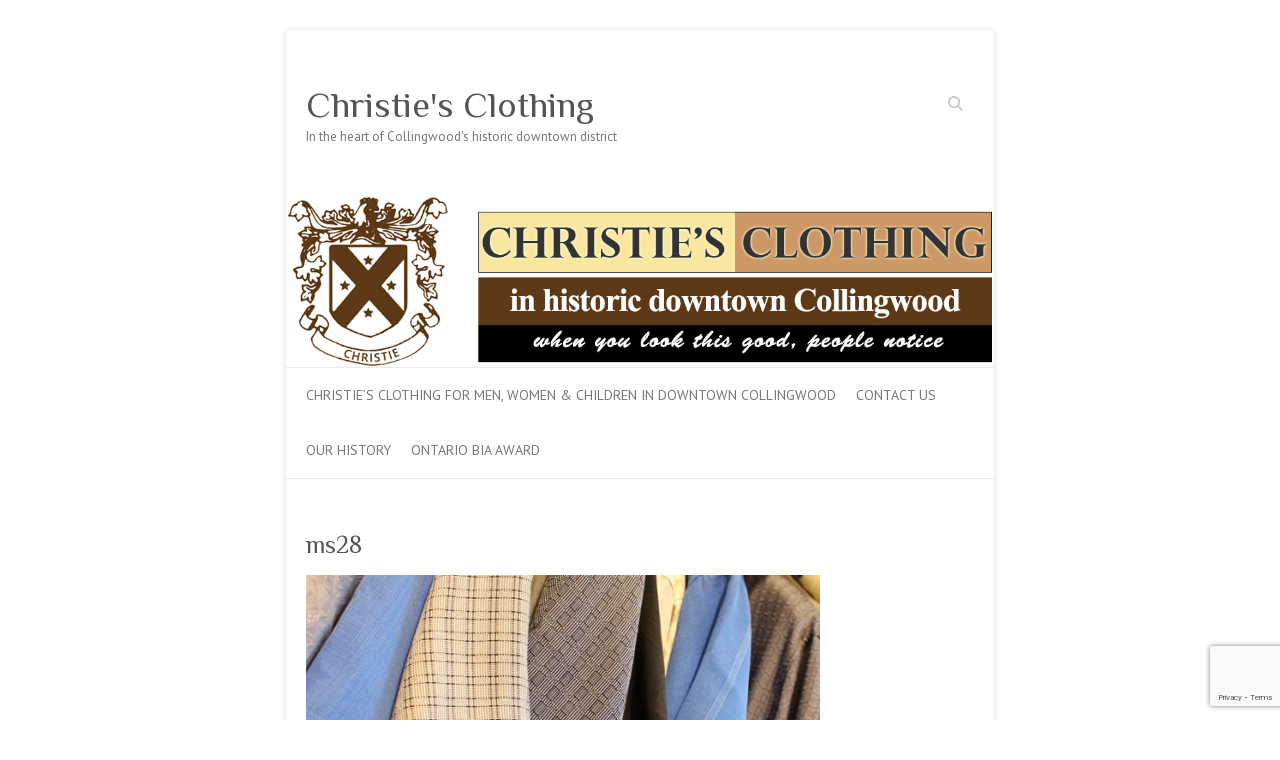

--- FILE ---
content_type: text/html; charset=utf-8
request_url: https://www.google.com/recaptcha/api2/anchor?ar=1&k=6Lcxx54UAAAAABC6XGZQuWce31Z-jXwx0mHctYpn&co=aHR0cHM6Ly93d3cuY2hyaXN0aWVzY2xvdGhpbmcuY29tOjQ0Mw..&hl=en&v=PoyoqOPhxBO7pBk68S4YbpHZ&size=invisible&anchor-ms=20000&execute-ms=30000&cb=aapiwdib1s3y
body_size: 48605
content:
<!DOCTYPE HTML><html dir="ltr" lang="en"><head><meta http-equiv="Content-Type" content="text/html; charset=UTF-8">
<meta http-equiv="X-UA-Compatible" content="IE=edge">
<title>reCAPTCHA</title>
<style type="text/css">
/* cyrillic-ext */
@font-face {
  font-family: 'Roboto';
  font-style: normal;
  font-weight: 400;
  font-stretch: 100%;
  src: url(//fonts.gstatic.com/s/roboto/v48/KFO7CnqEu92Fr1ME7kSn66aGLdTylUAMa3GUBHMdazTgWw.woff2) format('woff2');
  unicode-range: U+0460-052F, U+1C80-1C8A, U+20B4, U+2DE0-2DFF, U+A640-A69F, U+FE2E-FE2F;
}
/* cyrillic */
@font-face {
  font-family: 'Roboto';
  font-style: normal;
  font-weight: 400;
  font-stretch: 100%;
  src: url(//fonts.gstatic.com/s/roboto/v48/KFO7CnqEu92Fr1ME7kSn66aGLdTylUAMa3iUBHMdazTgWw.woff2) format('woff2');
  unicode-range: U+0301, U+0400-045F, U+0490-0491, U+04B0-04B1, U+2116;
}
/* greek-ext */
@font-face {
  font-family: 'Roboto';
  font-style: normal;
  font-weight: 400;
  font-stretch: 100%;
  src: url(//fonts.gstatic.com/s/roboto/v48/KFO7CnqEu92Fr1ME7kSn66aGLdTylUAMa3CUBHMdazTgWw.woff2) format('woff2');
  unicode-range: U+1F00-1FFF;
}
/* greek */
@font-face {
  font-family: 'Roboto';
  font-style: normal;
  font-weight: 400;
  font-stretch: 100%;
  src: url(//fonts.gstatic.com/s/roboto/v48/KFO7CnqEu92Fr1ME7kSn66aGLdTylUAMa3-UBHMdazTgWw.woff2) format('woff2');
  unicode-range: U+0370-0377, U+037A-037F, U+0384-038A, U+038C, U+038E-03A1, U+03A3-03FF;
}
/* math */
@font-face {
  font-family: 'Roboto';
  font-style: normal;
  font-weight: 400;
  font-stretch: 100%;
  src: url(//fonts.gstatic.com/s/roboto/v48/KFO7CnqEu92Fr1ME7kSn66aGLdTylUAMawCUBHMdazTgWw.woff2) format('woff2');
  unicode-range: U+0302-0303, U+0305, U+0307-0308, U+0310, U+0312, U+0315, U+031A, U+0326-0327, U+032C, U+032F-0330, U+0332-0333, U+0338, U+033A, U+0346, U+034D, U+0391-03A1, U+03A3-03A9, U+03B1-03C9, U+03D1, U+03D5-03D6, U+03F0-03F1, U+03F4-03F5, U+2016-2017, U+2034-2038, U+203C, U+2040, U+2043, U+2047, U+2050, U+2057, U+205F, U+2070-2071, U+2074-208E, U+2090-209C, U+20D0-20DC, U+20E1, U+20E5-20EF, U+2100-2112, U+2114-2115, U+2117-2121, U+2123-214F, U+2190, U+2192, U+2194-21AE, U+21B0-21E5, U+21F1-21F2, U+21F4-2211, U+2213-2214, U+2216-22FF, U+2308-230B, U+2310, U+2319, U+231C-2321, U+2336-237A, U+237C, U+2395, U+239B-23B7, U+23D0, U+23DC-23E1, U+2474-2475, U+25AF, U+25B3, U+25B7, U+25BD, U+25C1, U+25CA, U+25CC, U+25FB, U+266D-266F, U+27C0-27FF, U+2900-2AFF, U+2B0E-2B11, U+2B30-2B4C, U+2BFE, U+3030, U+FF5B, U+FF5D, U+1D400-1D7FF, U+1EE00-1EEFF;
}
/* symbols */
@font-face {
  font-family: 'Roboto';
  font-style: normal;
  font-weight: 400;
  font-stretch: 100%;
  src: url(//fonts.gstatic.com/s/roboto/v48/KFO7CnqEu92Fr1ME7kSn66aGLdTylUAMaxKUBHMdazTgWw.woff2) format('woff2');
  unicode-range: U+0001-000C, U+000E-001F, U+007F-009F, U+20DD-20E0, U+20E2-20E4, U+2150-218F, U+2190, U+2192, U+2194-2199, U+21AF, U+21E6-21F0, U+21F3, U+2218-2219, U+2299, U+22C4-22C6, U+2300-243F, U+2440-244A, U+2460-24FF, U+25A0-27BF, U+2800-28FF, U+2921-2922, U+2981, U+29BF, U+29EB, U+2B00-2BFF, U+4DC0-4DFF, U+FFF9-FFFB, U+10140-1018E, U+10190-1019C, U+101A0, U+101D0-101FD, U+102E0-102FB, U+10E60-10E7E, U+1D2C0-1D2D3, U+1D2E0-1D37F, U+1F000-1F0FF, U+1F100-1F1AD, U+1F1E6-1F1FF, U+1F30D-1F30F, U+1F315, U+1F31C, U+1F31E, U+1F320-1F32C, U+1F336, U+1F378, U+1F37D, U+1F382, U+1F393-1F39F, U+1F3A7-1F3A8, U+1F3AC-1F3AF, U+1F3C2, U+1F3C4-1F3C6, U+1F3CA-1F3CE, U+1F3D4-1F3E0, U+1F3ED, U+1F3F1-1F3F3, U+1F3F5-1F3F7, U+1F408, U+1F415, U+1F41F, U+1F426, U+1F43F, U+1F441-1F442, U+1F444, U+1F446-1F449, U+1F44C-1F44E, U+1F453, U+1F46A, U+1F47D, U+1F4A3, U+1F4B0, U+1F4B3, U+1F4B9, U+1F4BB, U+1F4BF, U+1F4C8-1F4CB, U+1F4D6, U+1F4DA, U+1F4DF, U+1F4E3-1F4E6, U+1F4EA-1F4ED, U+1F4F7, U+1F4F9-1F4FB, U+1F4FD-1F4FE, U+1F503, U+1F507-1F50B, U+1F50D, U+1F512-1F513, U+1F53E-1F54A, U+1F54F-1F5FA, U+1F610, U+1F650-1F67F, U+1F687, U+1F68D, U+1F691, U+1F694, U+1F698, U+1F6AD, U+1F6B2, U+1F6B9-1F6BA, U+1F6BC, U+1F6C6-1F6CF, U+1F6D3-1F6D7, U+1F6E0-1F6EA, U+1F6F0-1F6F3, U+1F6F7-1F6FC, U+1F700-1F7FF, U+1F800-1F80B, U+1F810-1F847, U+1F850-1F859, U+1F860-1F887, U+1F890-1F8AD, U+1F8B0-1F8BB, U+1F8C0-1F8C1, U+1F900-1F90B, U+1F93B, U+1F946, U+1F984, U+1F996, U+1F9E9, U+1FA00-1FA6F, U+1FA70-1FA7C, U+1FA80-1FA89, U+1FA8F-1FAC6, U+1FACE-1FADC, U+1FADF-1FAE9, U+1FAF0-1FAF8, U+1FB00-1FBFF;
}
/* vietnamese */
@font-face {
  font-family: 'Roboto';
  font-style: normal;
  font-weight: 400;
  font-stretch: 100%;
  src: url(//fonts.gstatic.com/s/roboto/v48/KFO7CnqEu92Fr1ME7kSn66aGLdTylUAMa3OUBHMdazTgWw.woff2) format('woff2');
  unicode-range: U+0102-0103, U+0110-0111, U+0128-0129, U+0168-0169, U+01A0-01A1, U+01AF-01B0, U+0300-0301, U+0303-0304, U+0308-0309, U+0323, U+0329, U+1EA0-1EF9, U+20AB;
}
/* latin-ext */
@font-face {
  font-family: 'Roboto';
  font-style: normal;
  font-weight: 400;
  font-stretch: 100%;
  src: url(//fonts.gstatic.com/s/roboto/v48/KFO7CnqEu92Fr1ME7kSn66aGLdTylUAMa3KUBHMdazTgWw.woff2) format('woff2');
  unicode-range: U+0100-02BA, U+02BD-02C5, U+02C7-02CC, U+02CE-02D7, U+02DD-02FF, U+0304, U+0308, U+0329, U+1D00-1DBF, U+1E00-1E9F, U+1EF2-1EFF, U+2020, U+20A0-20AB, U+20AD-20C0, U+2113, U+2C60-2C7F, U+A720-A7FF;
}
/* latin */
@font-face {
  font-family: 'Roboto';
  font-style: normal;
  font-weight: 400;
  font-stretch: 100%;
  src: url(//fonts.gstatic.com/s/roboto/v48/KFO7CnqEu92Fr1ME7kSn66aGLdTylUAMa3yUBHMdazQ.woff2) format('woff2');
  unicode-range: U+0000-00FF, U+0131, U+0152-0153, U+02BB-02BC, U+02C6, U+02DA, U+02DC, U+0304, U+0308, U+0329, U+2000-206F, U+20AC, U+2122, U+2191, U+2193, U+2212, U+2215, U+FEFF, U+FFFD;
}
/* cyrillic-ext */
@font-face {
  font-family: 'Roboto';
  font-style: normal;
  font-weight: 500;
  font-stretch: 100%;
  src: url(//fonts.gstatic.com/s/roboto/v48/KFO7CnqEu92Fr1ME7kSn66aGLdTylUAMa3GUBHMdazTgWw.woff2) format('woff2');
  unicode-range: U+0460-052F, U+1C80-1C8A, U+20B4, U+2DE0-2DFF, U+A640-A69F, U+FE2E-FE2F;
}
/* cyrillic */
@font-face {
  font-family: 'Roboto';
  font-style: normal;
  font-weight: 500;
  font-stretch: 100%;
  src: url(//fonts.gstatic.com/s/roboto/v48/KFO7CnqEu92Fr1ME7kSn66aGLdTylUAMa3iUBHMdazTgWw.woff2) format('woff2');
  unicode-range: U+0301, U+0400-045F, U+0490-0491, U+04B0-04B1, U+2116;
}
/* greek-ext */
@font-face {
  font-family: 'Roboto';
  font-style: normal;
  font-weight: 500;
  font-stretch: 100%;
  src: url(//fonts.gstatic.com/s/roboto/v48/KFO7CnqEu92Fr1ME7kSn66aGLdTylUAMa3CUBHMdazTgWw.woff2) format('woff2');
  unicode-range: U+1F00-1FFF;
}
/* greek */
@font-face {
  font-family: 'Roboto';
  font-style: normal;
  font-weight: 500;
  font-stretch: 100%;
  src: url(//fonts.gstatic.com/s/roboto/v48/KFO7CnqEu92Fr1ME7kSn66aGLdTylUAMa3-UBHMdazTgWw.woff2) format('woff2');
  unicode-range: U+0370-0377, U+037A-037F, U+0384-038A, U+038C, U+038E-03A1, U+03A3-03FF;
}
/* math */
@font-face {
  font-family: 'Roboto';
  font-style: normal;
  font-weight: 500;
  font-stretch: 100%;
  src: url(//fonts.gstatic.com/s/roboto/v48/KFO7CnqEu92Fr1ME7kSn66aGLdTylUAMawCUBHMdazTgWw.woff2) format('woff2');
  unicode-range: U+0302-0303, U+0305, U+0307-0308, U+0310, U+0312, U+0315, U+031A, U+0326-0327, U+032C, U+032F-0330, U+0332-0333, U+0338, U+033A, U+0346, U+034D, U+0391-03A1, U+03A3-03A9, U+03B1-03C9, U+03D1, U+03D5-03D6, U+03F0-03F1, U+03F4-03F5, U+2016-2017, U+2034-2038, U+203C, U+2040, U+2043, U+2047, U+2050, U+2057, U+205F, U+2070-2071, U+2074-208E, U+2090-209C, U+20D0-20DC, U+20E1, U+20E5-20EF, U+2100-2112, U+2114-2115, U+2117-2121, U+2123-214F, U+2190, U+2192, U+2194-21AE, U+21B0-21E5, U+21F1-21F2, U+21F4-2211, U+2213-2214, U+2216-22FF, U+2308-230B, U+2310, U+2319, U+231C-2321, U+2336-237A, U+237C, U+2395, U+239B-23B7, U+23D0, U+23DC-23E1, U+2474-2475, U+25AF, U+25B3, U+25B7, U+25BD, U+25C1, U+25CA, U+25CC, U+25FB, U+266D-266F, U+27C0-27FF, U+2900-2AFF, U+2B0E-2B11, U+2B30-2B4C, U+2BFE, U+3030, U+FF5B, U+FF5D, U+1D400-1D7FF, U+1EE00-1EEFF;
}
/* symbols */
@font-face {
  font-family: 'Roboto';
  font-style: normal;
  font-weight: 500;
  font-stretch: 100%;
  src: url(//fonts.gstatic.com/s/roboto/v48/KFO7CnqEu92Fr1ME7kSn66aGLdTylUAMaxKUBHMdazTgWw.woff2) format('woff2');
  unicode-range: U+0001-000C, U+000E-001F, U+007F-009F, U+20DD-20E0, U+20E2-20E4, U+2150-218F, U+2190, U+2192, U+2194-2199, U+21AF, U+21E6-21F0, U+21F3, U+2218-2219, U+2299, U+22C4-22C6, U+2300-243F, U+2440-244A, U+2460-24FF, U+25A0-27BF, U+2800-28FF, U+2921-2922, U+2981, U+29BF, U+29EB, U+2B00-2BFF, U+4DC0-4DFF, U+FFF9-FFFB, U+10140-1018E, U+10190-1019C, U+101A0, U+101D0-101FD, U+102E0-102FB, U+10E60-10E7E, U+1D2C0-1D2D3, U+1D2E0-1D37F, U+1F000-1F0FF, U+1F100-1F1AD, U+1F1E6-1F1FF, U+1F30D-1F30F, U+1F315, U+1F31C, U+1F31E, U+1F320-1F32C, U+1F336, U+1F378, U+1F37D, U+1F382, U+1F393-1F39F, U+1F3A7-1F3A8, U+1F3AC-1F3AF, U+1F3C2, U+1F3C4-1F3C6, U+1F3CA-1F3CE, U+1F3D4-1F3E0, U+1F3ED, U+1F3F1-1F3F3, U+1F3F5-1F3F7, U+1F408, U+1F415, U+1F41F, U+1F426, U+1F43F, U+1F441-1F442, U+1F444, U+1F446-1F449, U+1F44C-1F44E, U+1F453, U+1F46A, U+1F47D, U+1F4A3, U+1F4B0, U+1F4B3, U+1F4B9, U+1F4BB, U+1F4BF, U+1F4C8-1F4CB, U+1F4D6, U+1F4DA, U+1F4DF, U+1F4E3-1F4E6, U+1F4EA-1F4ED, U+1F4F7, U+1F4F9-1F4FB, U+1F4FD-1F4FE, U+1F503, U+1F507-1F50B, U+1F50D, U+1F512-1F513, U+1F53E-1F54A, U+1F54F-1F5FA, U+1F610, U+1F650-1F67F, U+1F687, U+1F68D, U+1F691, U+1F694, U+1F698, U+1F6AD, U+1F6B2, U+1F6B9-1F6BA, U+1F6BC, U+1F6C6-1F6CF, U+1F6D3-1F6D7, U+1F6E0-1F6EA, U+1F6F0-1F6F3, U+1F6F7-1F6FC, U+1F700-1F7FF, U+1F800-1F80B, U+1F810-1F847, U+1F850-1F859, U+1F860-1F887, U+1F890-1F8AD, U+1F8B0-1F8BB, U+1F8C0-1F8C1, U+1F900-1F90B, U+1F93B, U+1F946, U+1F984, U+1F996, U+1F9E9, U+1FA00-1FA6F, U+1FA70-1FA7C, U+1FA80-1FA89, U+1FA8F-1FAC6, U+1FACE-1FADC, U+1FADF-1FAE9, U+1FAF0-1FAF8, U+1FB00-1FBFF;
}
/* vietnamese */
@font-face {
  font-family: 'Roboto';
  font-style: normal;
  font-weight: 500;
  font-stretch: 100%;
  src: url(//fonts.gstatic.com/s/roboto/v48/KFO7CnqEu92Fr1ME7kSn66aGLdTylUAMa3OUBHMdazTgWw.woff2) format('woff2');
  unicode-range: U+0102-0103, U+0110-0111, U+0128-0129, U+0168-0169, U+01A0-01A1, U+01AF-01B0, U+0300-0301, U+0303-0304, U+0308-0309, U+0323, U+0329, U+1EA0-1EF9, U+20AB;
}
/* latin-ext */
@font-face {
  font-family: 'Roboto';
  font-style: normal;
  font-weight: 500;
  font-stretch: 100%;
  src: url(//fonts.gstatic.com/s/roboto/v48/KFO7CnqEu92Fr1ME7kSn66aGLdTylUAMa3KUBHMdazTgWw.woff2) format('woff2');
  unicode-range: U+0100-02BA, U+02BD-02C5, U+02C7-02CC, U+02CE-02D7, U+02DD-02FF, U+0304, U+0308, U+0329, U+1D00-1DBF, U+1E00-1E9F, U+1EF2-1EFF, U+2020, U+20A0-20AB, U+20AD-20C0, U+2113, U+2C60-2C7F, U+A720-A7FF;
}
/* latin */
@font-face {
  font-family: 'Roboto';
  font-style: normal;
  font-weight: 500;
  font-stretch: 100%;
  src: url(//fonts.gstatic.com/s/roboto/v48/KFO7CnqEu92Fr1ME7kSn66aGLdTylUAMa3yUBHMdazQ.woff2) format('woff2');
  unicode-range: U+0000-00FF, U+0131, U+0152-0153, U+02BB-02BC, U+02C6, U+02DA, U+02DC, U+0304, U+0308, U+0329, U+2000-206F, U+20AC, U+2122, U+2191, U+2193, U+2212, U+2215, U+FEFF, U+FFFD;
}
/* cyrillic-ext */
@font-face {
  font-family: 'Roboto';
  font-style: normal;
  font-weight: 900;
  font-stretch: 100%;
  src: url(//fonts.gstatic.com/s/roboto/v48/KFO7CnqEu92Fr1ME7kSn66aGLdTylUAMa3GUBHMdazTgWw.woff2) format('woff2');
  unicode-range: U+0460-052F, U+1C80-1C8A, U+20B4, U+2DE0-2DFF, U+A640-A69F, U+FE2E-FE2F;
}
/* cyrillic */
@font-face {
  font-family: 'Roboto';
  font-style: normal;
  font-weight: 900;
  font-stretch: 100%;
  src: url(//fonts.gstatic.com/s/roboto/v48/KFO7CnqEu92Fr1ME7kSn66aGLdTylUAMa3iUBHMdazTgWw.woff2) format('woff2');
  unicode-range: U+0301, U+0400-045F, U+0490-0491, U+04B0-04B1, U+2116;
}
/* greek-ext */
@font-face {
  font-family: 'Roboto';
  font-style: normal;
  font-weight: 900;
  font-stretch: 100%;
  src: url(//fonts.gstatic.com/s/roboto/v48/KFO7CnqEu92Fr1ME7kSn66aGLdTylUAMa3CUBHMdazTgWw.woff2) format('woff2');
  unicode-range: U+1F00-1FFF;
}
/* greek */
@font-face {
  font-family: 'Roboto';
  font-style: normal;
  font-weight: 900;
  font-stretch: 100%;
  src: url(//fonts.gstatic.com/s/roboto/v48/KFO7CnqEu92Fr1ME7kSn66aGLdTylUAMa3-UBHMdazTgWw.woff2) format('woff2');
  unicode-range: U+0370-0377, U+037A-037F, U+0384-038A, U+038C, U+038E-03A1, U+03A3-03FF;
}
/* math */
@font-face {
  font-family: 'Roboto';
  font-style: normal;
  font-weight: 900;
  font-stretch: 100%;
  src: url(//fonts.gstatic.com/s/roboto/v48/KFO7CnqEu92Fr1ME7kSn66aGLdTylUAMawCUBHMdazTgWw.woff2) format('woff2');
  unicode-range: U+0302-0303, U+0305, U+0307-0308, U+0310, U+0312, U+0315, U+031A, U+0326-0327, U+032C, U+032F-0330, U+0332-0333, U+0338, U+033A, U+0346, U+034D, U+0391-03A1, U+03A3-03A9, U+03B1-03C9, U+03D1, U+03D5-03D6, U+03F0-03F1, U+03F4-03F5, U+2016-2017, U+2034-2038, U+203C, U+2040, U+2043, U+2047, U+2050, U+2057, U+205F, U+2070-2071, U+2074-208E, U+2090-209C, U+20D0-20DC, U+20E1, U+20E5-20EF, U+2100-2112, U+2114-2115, U+2117-2121, U+2123-214F, U+2190, U+2192, U+2194-21AE, U+21B0-21E5, U+21F1-21F2, U+21F4-2211, U+2213-2214, U+2216-22FF, U+2308-230B, U+2310, U+2319, U+231C-2321, U+2336-237A, U+237C, U+2395, U+239B-23B7, U+23D0, U+23DC-23E1, U+2474-2475, U+25AF, U+25B3, U+25B7, U+25BD, U+25C1, U+25CA, U+25CC, U+25FB, U+266D-266F, U+27C0-27FF, U+2900-2AFF, U+2B0E-2B11, U+2B30-2B4C, U+2BFE, U+3030, U+FF5B, U+FF5D, U+1D400-1D7FF, U+1EE00-1EEFF;
}
/* symbols */
@font-face {
  font-family: 'Roboto';
  font-style: normal;
  font-weight: 900;
  font-stretch: 100%;
  src: url(//fonts.gstatic.com/s/roboto/v48/KFO7CnqEu92Fr1ME7kSn66aGLdTylUAMaxKUBHMdazTgWw.woff2) format('woff2');
  unicode-range: U+0001-000C, U+000E-001F, U+007F-009F, U+20DD-20E0, U+20E2-20E4, U+2150-218F, U+2190, U+2192, U+2194-2199, U+21AF, U+21E6-21F0, U+21F3, U+2218-2219, U+2299, U+22C4-22C6, U+2300-243F, U+2440-244A, U+2460-24FF, U+25A0-27BF, U+2800-28FF, U+2921-2922, U+2981, U+29BF, U+29EB, U+2B00-2BFF, U+4DC0-4DFF, U+FFF9-FFFB, U+10140-1018E, U+10190-1019C, U+101A0, U+101D0-101FD, U+102E0-102FB, U+10E60-10E7E, U+1D2C0-1D2D3, U+1D2E0-1D37F, U+1F000-1F0FF, U+1F100-1F1AD, U+1F1E6-1F1FF, U+1F30D-1F30F, U+1F315, U+1F31C, U+1F31E, U+1F320-1F32C, U+1F336, U+1F378, U+1F37D, U+1F382, U+1F393-1F39F, U+1F3A7-1F3A8, U+1F3AC-1F3AF, U+1F3C2, U+1F3C4-1F3C6, U+1F3CA-1F3CE, U+1F3D4-1F3E0, U+1F3ED, U+1F3F1-1F3F3, U+1F3F5-1F3F7, U+1F408, U+1F415, U+1F41F, U+1F426, U+1F43F, U+1F441-1F442, U+1F444, U+1F446-1F449, U+1F44C-1F44E, U+1F453, U+1F46A, U+1F47D, U+1F4A3, U+1F4B0, U+1F4B3, U+1F4B9, U+1F4BB, U+1F4BF, U+1F4C8-1F4CB, U+1F4D6, U+1F4DA, U+1F4DF, U+1F4E3-1F4E6, U+1F4EA-1F4ED, U+1F4F7, U+1F4F9-1F4FB, U+1F4FD-1F4FE, U+1F503, U+1F507-1F50B, U+1F50D, U+1F512-1F513, U+1F53E-1F54A, U+1F54F-1F5FA, U+1F610, U+1F650-1F67F, U+1F687, U+1F68D, U+1F691, U+1F694, U+1F698, U+1F6AD, U+1F6B2, U+1F6B9-1F6BA, U+1F6BC, U+1F6C6-1F6CF, U+1F6D3-1F6D7, U+1F6E0-1F6EA, U+1F6F0-1F6F3, U+1F6F7-1F6FC, U+1F700-1F7FF, U+1F800-1F80B, U+1F810-1F847, U+1F850-1F859, U+1F860-1F887, U+1F890-1F8AD, U+1F8B0-1F8BB, U+1F8C0-1F8C1, U+1F900-1F90B, U+1F93B, U+1F946, U+1F984, U+1F996, U+1F9E9, U+1FA00-1FA6F, U+1FA70-1FA7C, U+1FA80-1FA89, U+1FA8F-1FAC6, U+1FACE-1FADC, U+1FADF-1FAE9, U+1FAF0-1FAF8, U+1FB00-1FBFF;
}
/* vietnamese */
@font-face {
  font-family: 'Roboto';
  font-style: normal;
  font-weight: 900;
  font-stretch: 100%;
  src: url(//fonts.gstatic.com/s/roboto/v48/KFO7CnqEu92Fr1ME7kSn66aGLdTylUAMa3OUBHMdazTgWw.woff2) format('woff2');
  unicode-range: U+0102-0103, U+0110-0111, U+0128-0129, U+0168-0169, U+01A0-01A1, U+01AF-01B0, U+0300-0301, U+0303-0304, U+0308-0309, U+0323, U+0329, U+1EA0-1EF9, U+20AB;
}
/* latin-ext */
@font-face {
  font-family: 'Roboto';
  font-style: normal;
  font-weight: 900;
  font-stretch: 100%;
  src: url(//fonts.gstatic.com/s/roboto/v48/KFO7CnqEu92Fr1ME7kSn66aGLdTylUAMa3KUBHMdazTgWw.woff2) format('woff2');
  unicode-range: U+0100-02BA, U+02BD-02C5, U+02C7-02CC, U+02CE-02D7, U+02DD-02FF, U+0304, U+0308, U+0329, U+1D00-1DBF, U+1E00-1E9F, U+1EF2-1EFF, U+2020, U+20A0-20AB, U+20AD-20C0, U+2113, U+2C60-2C7F, U+A720-A7FF;
}
/* latin */
@font-face {
  font-family: 'Roboto';
  font-style: normal;
  font-weight: 900;
  font-stretch: 100%;
  src: url(//fonts.gstatic.com/s/roboto/v48/KFO7CnqEu92Fr1ME7kSn66aGLdTylUAMa3yUBHMdazQ.woff2) format('woff2');
  unicode-range: U+0000-00FF, U+0131, U+0152-0153, U+02BB-02BC, U+02C6, U+02DA, U+02DC, U+0304, U+0308, U+0329, U+2000-206F, U+20AC, U+2122, U+2191, U+2193, U+2212, U+2215, U+FEFF, U+FFFD;
}

</style>
<link rel="stylesheet" type="text/css" href="https://www.gstatic.com/recaptcha/releases/PoyoqOPhxBO7pBk68S4YbpHZ/styles__ltr.css">
<script nonce="-ZxPhuGQaBZk--WyY8YLcg" type="text/javascript">window['__recaptcha_api'] = 'https://www.google.com/recaptcha/api2/';</script>
<script type="text/javascript" src="https://www.gstatic.com/recaptcha/releases/PoyoqOPhxBO7pBk68S4YbpHZ/recaptcha__en.js" nonce="-ZxPhuGQaBZk--WyY8YLcg">
      
    </script></head>
<body><div id="rc-anchor-alert" class="rc-anchor-alert"></div>
<input type="hidden" id="recaptcha-token" value="[base64]">
<script type="text/javascript" nonce="-ZxPhuGQaBZk--WyY8YLcg">
      recaptcha.anchor.Main.init("[\x22ainput\x22,[\x22bgdata\x22,\x22\x22,\[base64]/[base64]/[base64]/[base64]/[base64]/UltsKytdPUU6KEU8MjA0OD9SW2wrK109RT4+NnwxOTI6KChFJjY0NTEyKT09NTUyOTYmJk0rMTxjLmxlbmd0aCYmKGMuY2hhckNvZGVBdChNKzEpJjY0NTEyKT09NTYzMjA/[base64]/[base64]/[base64]/[base64]/[base64]/[base64]/[base64]\x22,\[base64]\\u003d\x22,\x22wpPCkcODw59iKDJjwo3Dv8KEeQFLeWHDqsOcwo7Dgx5/LcK/wr3DncO4wrjCjMKELwjDkVzDrsOTNsOYw7hsSXE6YSDDtVpxwrvDv2pwV8OXwozCicO3QDsRwqYcwp/DtRvDnHcJwqIXXsOIEzthw4DDnE7CjRN/[base64]/[base64]/Dl8KpYXLChMOjw7l2w7tSdcKbBcOMK8KjwqFOT8OGw7Jow5HDvm9NAhRQEcOvw7xELsOadBI8O2A1TMKhYsOXwrESw5oMwpNbXsOGKMKAGcO8S0/ChRdZw4ZOw6/CrMKeQz5XeMKtwq4oJXjDkm7CqhvDtSBOChTCrCk9f8KiJ8KeU0vClsKywo/CgknDm8O8w6RqUiRPwpFNw5TCv2Jrw6LDhFY1fyTDosKnPCRIw7hLwqc2w7XCkRJzwp/DgMK5Ky8xAwB6w5EcwpnDnyQtR8OQQj4nw5jCh8OWU8OzOmHCi8OYBsKMwpfDkMO+Dj1uQksaw5TCsQ0dwq7ClsOrwqrCvsOQAyzDrWNsUk0Lw5PDm8KIYS1zwrLCvsKUUEENfsKfOwRaw7cqwrpXEcO/w7BzwrDCsCLChMOdC8OhElYCL10lScORw64dbcOlwqYMwrY7e0sIwp3DsmFjwoTDt0jDt8KkA8KJwpd5fcKQL8OLRsOxwqfDo2tvwoTCscOvw5QKw57DicObw7/Cq0DCgcOAw4AkOQ3DpcKPVjBdIsK7w606w78EKSxgwqE/woRkZi3DiykXFMKCFcO/[base64]/CqDwSwrcEGsK4wrPDt8KHw6/Dpx/DsiVxHcKuOSJyw7/Dm8KHM8Opw65Pw5BRwpPDmSXDq8O0OsOSfkRBwpNAw60xZUkXwol5w5bCsj0Vw5lWX8KRwrzDpcOCwrxTecO+TQZlwpArXsOAw6nDjSzCsmwVBTFxw6sOwp3Dn8KJw7fDscKdw5bDmcKme8OowobCogEZF8K5UcKTwpJew6/DoMOoUkjDscOfNBDDq8OYV8OXFBZpw5XCujbDgm/DscKSw5nDrcKTXlJkecOHw4B/QWcnwo3CtjBMdsKUwpnDo8KqC27CtgJZbEDCmgzDn8O/wpfChwDCjMKKw7bCsnTCrWLDol5wUsOqDj4fH1zDri5bbVIzwrTCosOfM3ZzUDbCrMOAwqIIAS1AeTfCtsKbwq3DmcKnw7zCjDTDocKLw6nCmVA8wqjDu8O4wofCisKiSmHDqMKcwp1jw48cwpnDl8OFw7Aow4x6aVpeLsOERw3DljvDm8OYfcK6aMOrw7rDi8K/K8Krw7QfHsOaKR/CpSEwwpEUdMO2AcKzS2tEw5VOK8OzCFTDoMOWHD7DjMO8B8OzWTHCinlPRz/CoTXDu2NaBMKzWkV2woXDolHCsMO6wosFw71iwrzCnsOUw5wBT2jDusOowofDjHbDucK2fcKdw6/DukrCi2PCj8Ovw5XCrQlNBMKWByvCuwPDo8O3w4PCtTE2b0HDlG/Dr8OHE8K0w6TCoS/Com3Cgydqw43CrcKxXnDCj2IxPgvDjsK5C8KtFGzDiwfDuMK+AMKGOMOSw7rDoHsDw6jDkMKbOgUYw7LDkSLDtk9RwoF0woDDkkdLFwPCjR3Cmi8UJFDDhCfDtHnCji/[base64]/CosKOw7/Dm0pMwo3CqiAJBzjChsKIw4YnNG1QDGTCkwHDoXUhwoh6w6bDl1YLwqHChxzDk1DCjsK8QgbDlmfDhTY8VRLCoMKAZVdQw6PDpAnDpgXDkQ5vw6fDsMKHwrfDhggkw7J2R8KVIcOTw73Dn8OjTsKnVMORwrvDicK/A8OICsOmJcK1wqnCqMKbw78MwqXCvQ8Rw6RuwpIxw4gFw43DpDjDpD/DjMOqwpLCsHwVw6rDhMO2JHJHwqfDvnjCp3fDgEPDkH9PwpEmwqUdw68BSzx0OUxlKsOSKsKAwrc2w7/DsEtlDhMZw7XCjMOSJcOfV28Fw7zDs8KFw7/DrsO9wp8Jw5PDksOpPMKLw6bCqsK8Xg8iw7TCp2LChGHCrE7Cu0zCt3XCh2lbbn4WwqB2woXDoWBPwovChMOOwrrDhcO7wpEdwp05IMOfw4FbD2Zyw504fsKwwqw5w4VDH1AUw6A/VzPCv8ONJy5zwrPDnnTDrMKawpzCp8KxwoDDuMKuGcK0fsKUwrQ8chFcChjCqsOKVsONe8O0HsKmwp/CgwHCiyTDjHVqbVVCI8K3WHfCqg3DgknDksOaLsOGNcOzwqoLcF7DpMOxw43DqcKfHsKYwrtXw63Ch0bCpzJgHVpFwp7DksO1w7LDmcKFwo0ew7dMEMOTNkXCosKow4plwq/CjUbCp194w6/[base64]/CusKKQMOEUy5PLBQLwrDCjUnChcOrwpvCnsOTfMO8ASrCvzl1w6HCvcOdwqLDjcKjNWTDgUIVwp/DtMKpw7dMIx3CjgZ3w6Qnw6TCrwRpOMKFcEzDrcOKwo5tRVJoMMONwrgzw73CscOSwrc3wpfDvBAWw4cnBcOPZcKvwqVOw6vCgMKJwqDCkHgcEQzDu0hFMcOXw5bDoGU5GcOpPcKpwr/Cq2tfEyvDkcK/UDzChGM+EcONwpbCmMKGUhLDuk3CrMO/[base64]/[base64]/CswfDt8KNCnPDiQrCiRHDiBVSwqNVwop7wrbDmQ4EwrrCkX9Mw7nDlRXClW/CtEHDpcKQw6wGw6fCqMKrSgjChlbDkxtYLn3Dp8ODwpjCg8OmFcKhw7c8w5zDoR8zw7vCumEAUsKAw4PDm8KsQcK8w4ESwqzDqsK6dsK+wrPCvW/[base64]/Do8OxRcKuwqVNw5/DucKGwrs/cXLDj8KvU8OaScO4RGt1w4NZTVcqwrLDmsKFwqZGR8K5GsOHDMK3wqLDm3TClCBTw5nDscOuw7/DsyLCnEdaw4g0ZDbCsiFaQ8OYwpJww5zDhMKKQhRGNcO8CsOzwp/DvsKVw6HClMOecw7Dn8KWRMKnwq7DkhXCusKJL09Uwp0ww67DosKuw48WCsKuT3vDicO/w6TClEPDnsOiVcOTwrJ9AQMgKSNtOxBywpTDs8K4c3ppw4/Dix8mwrhxTcKJw6TCmcKYw5fCkBgfOAYeby1/[base64]/CoQB9w5vCncKnw4jCigwjd8OFPAgzS14Mw4YofgVaW8Ktw7ISPnZADEjDlcO9w6rChsK9w4dMfhh9wpXCkSTCuEXDhMOVwoIZPcOTJF9/w61fBsKNwqo8OsO6w488wpHDgFfCgMO6EMObXcKzTMKIY8KzW8O/w7YaWxDDtVjDhSoow4FPwqI3JVQQNsKVF8KSEcOobMK/c8OAwrfCt2nClcKYwo4TVMOdFMKbwqgiKsKlZcO2wq/DhwYXwoI8VDjDgMOSSsOWF8O6woJyw5fCksOWGTNrYsKUBcO/XcKFBAJYL8KBw47CrxbDkcO+wpt3FcKzGRowTMOqwpXChsOObsOiw58TJ8OMw4geVF/DjFDDvsKmwo1JZMKDw7MpP1lYwrgVVcOGPMOww6EAPMOoPzoTwr/CpsKewp1ow7LCnMKRKFHCrUzCuGkQPMKLw6Yywo7CvlM9UWcwKlQtwroGOm15IMOZFwsBCG/Dk8KjCsKPwp/DkcOXw6vDkQ0qBMKmwoHDkzFqIsOyw7NFEXjCrC59eGc1w7HCksOXwoLDnWjDnSNNLsK6Vk0WwqDDk1khworDlx7Co30/[base64]/worDsMOHWyzDssKQwo5Uw4bDvMKlw7nCo0fDo8KxwpFML8KnT1zCq8K6w5rDjAB3HMOiw7JCwrTDjTE4w5TDgMKJw4TDh8Kpw4EBw7jCm8OCwrEyAAVpNGAWVCXCnBFiGFUkfhcNwr0rw71Hd8OswpsPJg7Dp8OfGsKnw7ckw5gTw43CocKueQl1LWLDumE0wq/DlQpSw6XDt8OREMK+CxTDrcO0PF7DtmM7f0bClMKAw7UxRsKrwoQWw7puwr9uwp3CvcKMeMOSwpgEw6F3GsOqOMOew4HDrsKvK2tqw4/CiF9raFFdYMKrSB0qwqbDvnrDhQVtbMKEfsO7TmrCjQ/Du8O2w4zCmMODw4B9KVnDjERjwqRDCyI1CcOVRlF3VXbDlhE6XhBEX15aWUZbFBbDrQQ9WsKqw7lfw6rCpsOTCcO8w6IWw6V8f0vCscOcwpsdOg/CpjtqwpvDtcKiIMOVwogrEcKHwovCo8ORw7zDmDbCv8KHw55gTxDDg8KNacKWC8KoYyEUIj9GXgfDu8OGwrbClTbDosOwwolDZsK+wol4O8OoScKZHcKgBRbDgm7Dn8KEFG7DpMKMHkY/T8KZJjBnD8OzEwPDisK3w5Uyw77Ck8KTwpUawqsEwqHDgmbDkUTChMKdMsKOOBbClMK8DEHCkMKfBMOAw5I0w7x5VEMYw6Z/DwXCgsOjw63Do0VcwrdWcMOMBMOfK8KCwrcsEHZ/[base64]/woh9w5grw5TDkWh0Rk/CqQJ/HREcw6dibTE+wrlWeS/DiMOfOxoyNmYQw7TDhiwMYcO9w7Iuwp7Dq8OBG1c0w4TDniYuw718AA7DhEtsKMKcw6Bow7/CqcOfVMO7MQPDjFtFwprCt8KuRlllw6PChjY6w5fCjnLDqsKVw4Q5PsKUwrxoZsO0CjnDiS92wrdlw5c7wqXChB/[base64]/Cm8OiaRPDpjQfw49GVsKzK2TDnTkNQ2DDtcKrRlNDwod3w5Z8w7ciwopzZcK7C8OZw7MGwoo8EsKKcsOGwqwOw77DukxEwoxPw4/DtMKYw7vCnj1Ow6LChsOTK8Klw4/Ch8KIwrUJWgFuMsKRR8K8IFYFw5dEI8OIw7LDqjs8WjPClcKewr5ZO8K6fX/DmsKVDRhvwpx1woLDoBvCjXFgWRbClcKOdcKHwr0oVA46OSA5R8KEw4RJHsO9EcKeWR5Hw7bDicKvwrcaPEbDoQvCv8KHHRNeQsK4MBvCoSLDrmFqEGIvw4rCmMO6wqTCmX7CocObwq0oPsKPw4bCmELChsK/Z8KDw40+PsKFw7XDk2rDpxDCtsKzwrTCpznDvMKoT8OIw6fCjisYSMKxwodDdMOBeBdCWMOyw54vwr5Iw4nDjX8IwrrDrHNbRVIJFcKtLAYdGFrDmkBwbxECHAdNQX/Cn2/DqRfCom3ClsK2N0XDji/Dky5kw5PDkRkUwrwww5/DiEHDrUhtDkzCu0sFworDmFTDoMObdz/DvGpcwq1dNlzChsOuw7tTw5fCgCA2CC8JwoIvc8OlBFXCmMODw5AWcMKWNMKpw7Uzw692wopzw6bCisKhXT3CuTDCuMOiNMK+wrAUwqzCvMOjw7bDkC7CpkTCgBMQMcO4wpoawo4fw6F3UsO6CMOKwr/DisKoXC/Dk3XCkcOkwqTChmnCs8O+wqACwrJDwoMhwoUKWcKFW2XCosO3YkN5D8Khw6R6OVMiw6twwrbCq01MbMOfwo4Zw50iK8KRBsKRwq3DssOnQ3PCuX/CuhrDn8K/JsO0wp4fCwHCrAHDvsKPwpjCscOTw7XCsXHDs8KSwoPDl8O9wqPCtcO6QcKkflM+MTzCssOGw7zDsBxWWRNbAcO7LQMiwozDmD/DusOtwobDrcO8wqLDoRvDkCAOw7/DkiDDom0Yw4DCucKsQsKRw7rDt8Omw5IRwoVQw47ClEcAw5Jcw5VXIcKOwqbDssOKHcKYwqvCpz3Cl8KYwpPCgsKRdEnCocOawoM8w7hFw6wBw5VAw6XDgWvDhMKPw7jDp8O+w4bChMOBwrZhw7zDrH7DpmBEw47DshHDm8KVAglvCTnDvn/[base64]/CgsO/w5Nmw5ZDwoDCicO+wrHDiMOeLkDDkMK4wqhCwpJ3wqh5wq8ARcKta8Kxw5RMw61GIwDCgGDDrMO/S8O9MhIHwrYNe8KAUl3CrzwRG8OCAMKyEcKlZ8O3w4/DnsOow7fClcK/[base64]/CpQXDoXPDjhQBw7w+w6Apw6PDq8K9wpXCt8O7M2zDpcOPZzc4w5dZwr5LwoZYw7clDXRHw6HDrcOMw7nCscKDw4Q/UnIvwpUZUXnChsOUwpfCtcKqw7sPwogYIVZZFgxzZX9hw4BXwo7CscKhwonCuirDqsK3w4TDtWs+w7VswpYtw6PDniLCnMKRw5rCpMKzw6rCgSFmVMK8RsOGw5RtX8Okwr3Ds8O1ZcOSQsK8wrXDnEQmw7EMwqHDl8KcdsOCF37CocOYwpBLw7jDv8O/[base64]/[base64]/XMKAw67Ci8OIw7PDl2hYeyzCukvCvMK9worDhS7CrCHDksKRRjjDpTbDkkfCig/Dj0HCvsKdwrEdN8K0XGrCvF97ByHCo8Kow40YwpQHe8OQwqF1wprCocO0w6oywqvDpMKawrPCvj3Du0gcw7/DkSbClSMZRR5DdW8Lwr9Jb8OYw6JYw4xpwqLDrynCrV9EBG1Cw63CjcOJDyQiwpjDmcKcw4HDocOqezDCk8K3TlbCvBrDgF7DuMOOw77CtydowqhgYTF3RMKBPS/[base64]/WVZTSBnCm05lwrjCjcKUU2Ypwq7CviPDrywML8KYfkdpTBQZOcKIc1NcEsOwAsO4UGXDr8OSVX/DusOhwpgLJnjCtcKpwqfCgHLDqHnDmkdQw7fCgcKxLcOfasKlfkTCtsOTS8OhwpjCtknCjApCwr/[base64]/DvFXDpCsjRR4jwojCucKIK8K9w6LCnsKpOWBBS1N7OcOHTwnDtcOWNnzCs2YsRsKkwpLDvsOVw4xkV8KCKcK3wqURw5Y9SSbCisO4w5LCpMKQejVHw5Ysw57CgcK4QcO5ZsOnVcOYDMOKNVA2wpcLS0AVAB3CrmJewo/CtB1yw7x0DT4vdMOlB8KMwp4fLMKaMTIYwp0QdsOLw6MpY8Olw40Tw4opCCvDn8Ogw6BgOsKBw61tYcOkRCfCv0PCvEvCuALCnHzCiRo4ecK5LMK7w5Y5Fks2PMKXw6vCry45AMKAw7U3XsK/CcOmw40IwoMHw7cewpjDhRfCo8OxecORGcOMMnzCqMKFwpgOGk7Chi19w7dXwpHCoX0BwrEyQU4dSGnCtwYtKcK1OcKww4R8YsOlw5/[base64]/DrWJSIsOKwqLCjcKMw4HDvAMDw6JSOcO7w4A5Jz/CogBTA2dew6oMwqw5YsOacBd9aMK6X2HDo3AbS8O2w7waw7jCnsOkM8KPwrPDlcKGwqlmPnHCusOBw7PDoGXDoX1dw5RLw6Jow7DCk3/CusOINcKNw4AnSMKfR8Kswo5cO8OPwrBgw57DisO6w6XCuRDDvHhKaMKkw5EcP03CicKXFsKgRcKcWzcYPF/CqMOjZh8tRMO6SsONwoBaMHnCrF07EyZcwoddw4QfB8K+dcOqwqnCsXzDglkqbXzDqmHDksKaWMKbWTAlwpQ5UzfCs3RAwr5tw7/[base64]/[base64]/CqcKFeDFlZS7DhMO7woZ5NDUXwqDDonN1ScKLwrMTQ8O1SXrCoj/[base64]/DmMKnd8KdVzYEGcO1wqB4woTDnyjDsMOdfsOeewzDgcKlOsKUw5YiGB4QEVhKV8OVO17CtcOSZ8OVw4/DrcKuNcOnw6d5wrbCrcOaw5IAw7h2NcOTO3FewrRKH8OLwrNjw58KwojDsMOfwrLDlh7Dh8KHbcOcb28/SR94AMOPVMOAw6JYw4jDg8KDwr/[base64]/Cp1d9woE8X8KNZcOowrNGYFcDbsO/wqZZJsKjKAXDowzCuQIiIS8mOcKRwo9FU8KQwpNIwrNjw5vCqVB2woNXRxPDlMONa8OQGSLDmhBFWWnDtHfCo8OtUcONAQ4KSW3DnsOkwpXDjwHCshAKwo7CngrCk8KVw6jDlcOYO8Ocw4bDo8O+TRU/YcKyw4HCpB1Vw6jDoB3DrsK/CgDDqFBvVGI2w43Dq1XCl8OlwpnDp2RtwqEiw49rwoNhannDoiLDrcKyw5/Dn8KBQcO1QkdqTifDisK1PTLDrxErwrzCrVZiw5coXXhER3pCw67DucKvZQ97w4rCjFcZw5sJw47Dk8O/WRPDucKIwrHCtW3DjTtTw6bCksK9NsOewozDiMOZwo1XwoxqdMOeLcKEYMO4wqfCj8Oww4zCg2LCtivDtcO7U8Olw5DCg8Kta8OIwpMIQSTCmj3DlElZwp/DvDtswozCrsOne8OQdcOvKiTDkUTCisO6CMO3wo10wpDCg8KUwpTDsTcbR8OKJFTDnG3DjkLDmXLDrFZ6wrENIsOrwo/DosKzwr5QS0nCv1VjDlbDrcOCLcKAZBtaw45Od8K+c8ORwrbCk8O1FCfDnsKmwoXDn3d4wqPCj8OtEcKGfsOsByTCrsO4MMObNQJbw61OwrbClsOYKMOOPsKcwobCjyHCmXMpw7rDujrDmSQ1wpjCqlNTw4JtA2szwqVcw4dfHRzDuQ/Ck8O+w47CqlTDqcKXH8OMXUd3KMOWYsKBwqTCtnrCmcO8ZcO1DR/[base64]/Di1zDpzTCjyMww7PDvU9eYhNCScKtZgQCCSLCmMOXYkEJQMOaDcOlwr4Kw6NMVcKmb3I0wonDrcKuN07DlMKUM8KDw5pQwrw0YQFcwpTCmhnDuQdEw5tbw7IlCsKswpEVdTfCh8KkY1Qpw4fDtsKaw7PDq8Ovwq7DhE7DnwnCjk7Dp2/CksKvW3fCnG4zHMK6w7t0w63DiB/DlsO0M1nDul3DhMOLWsO1PMKkwoPCjgQ7w6sjwpcZCcKowrQPwr7DoG3DhcK4FyjCmFo3e8O+HWLDjihjHWVpe8Kywq3CgsOsw4BiAlPCksK0YzhXwrc8T1rDnVrCvcKIWsKjYMKyWcOnw5jDiDrDu1nDosK9wqFtwotjOsOlwozCtS/DqhXDsm/DjhLDugDCkhnChzNrAVLDhR5YcjJ/IcK0OjvDg8O3woDDrcKYw5pkw7cxwrTDi2/CiHkqNcOUGjs+KTLCosOOVkHDjMOkwpvDmhxhJWPCoMK/wpJcUcK6w4MMwrERecOORxp4bcOpwqU2SmZNw64BR8Obw7Yswq9LUMOCYDDDv8O/[base64]/DmMOSwrXCq8KFHELCoUXCugfDrcKKw7t6aMK2RMKLwrhnMTDDmmrDjV4XwrtHNx3ChMKow6TDtwwLJBpDwrRpwotUwqV6GBvDvGLDu3llwoIkw6Jlw6dhw5PDtl/DhsKpw6zDm8K6Kydjw7zDjwbDusKOwrjCqiPCoFMKTGZUw4LDjhLDsCZzLMOpdsOuw4EvOsOnw6PCnMKWFsOmAFVSNy1GZMKMcsKbwo1KN1/[base64]/DumzCpRHDg8ORcsKvwo7CmHcIOyvDokECK8OhS8OmcFsGLWbDlE0wcnbCjDoqw4Byw5DCssKrTcKuw4PCr8KZw4nCp2ArBcKQalHCtjgdw5DCocKSUGFYVcKLwohgw50OAnLDmcKrVcO+FEDCix/DnMKxw4AUEn80DUh0woIDwr5+wr3CnsKDw5PCjEbCuSNoEsKww78kMTvCs8OpwpN8dCpdwrYvc8KjLAPCkwY8w7PDnSHCm0EVVG4pGBDDpiNpwpHDrMOlGExcFsKkw7kTbsKawrfDn1YESXQ6WMOlVMKEwq/DncOHwqoEw5/DuCjDh8KEwpMCw7N0w6AtdW7DnXwHw6vClEvDq8KmVcKwwoUawpjCrcK1O8OYTMKsw5x6UHDDoT5zHcOpDcOzD8O6wr4eO3PChcK8TcK1w5/Cp8OVwo0OFA97w4/CtcKPOMO2w5EveH3DhwLCn8OoYcObLlonw4vDjMKpw6c1ZcOewptMKMK1wpNqO8K6w6FjTsKTRwgzwq5+w6/DgsKKwp7DhcOpTsKCwo3DnldDwqbDlHzDosKxU8KJA8O7woAjVcK2K8Kgw5MUEcOow7LDqMO5YFwEwqtOS8OEw5Fiw7Ukw6/DiAbCmy3CvMK/wpHCrMKxwrjCvDPCrMKnw7/[base64]/w4dWw7fCr33DusK2wprCjmoiwoHCikAPw5XCsiUmLhrCr2/DvsK6w7Byw4PCvsOCwqDDi8K9w5ZUYQAWJsKwG3sLw5PCmMO4PsOJPsOhP8K7w7XDug8PI8KkWcOowqt6w6rDmDXDtDLDpsKIw73CqFVOE8KtGWlKAyfCmcO5wqIGw4/Ct8KII1TCslMdIcKIwqV1w4wKwoVGwqbDvsKBZ3XDocKlwrXCtFXCn8KnX8ONwq1vw6DCuljCtsKTCMK6RE9kPcK/wo/DhQpOHMKaW8O9w7pxV8OaeSY3NMKtEMODw7XCgRwGERgrw43DqcOndF/Cr8KKw6bDqxTCpErCkQrCryUCwobCtMKnw7jDrTMcVFBKwp5URMKWwp4uwojDvxbDrBXDv0plSHnCi8Oww7TCosOKWHLCh3fCoyDCujbCvcKCHcO/GsK3w5VVB8K4wpNmKMOtwoAJR8ORw5xwX3xVSETCh8KiMRDDjnrDomzDqV7DjmxjdMKCYCROw5jDq8KNwpJCwploTcO0Uz/CoQLCksKBw55WaHnDusOBwqkyRMOlwqzDoMKQY8Olwo3DglUNwq3ClmVHfMOqw4vCr8OVJsK2EcOSw4sjZMKAw5xGTsOjwqfDqWHCkcKGd0PChsKwQsOcCsOGwpTDnsO/awTDh8OGwoPCj8Oya8KgwrfDicKSw49rwrggDTM0w6ZcDHUaRmXDrk/DhsKyN8OBZMKcw78GGMKjOsKYw4cUwo3CusKjw6vDjQjDrMOqfMKvYBdqYwXDs8OoIcONwrnDlMKxwowrw4HDtwoaHUzCgzFCZF0CFmcAw5YXDcO6wptGUwDDijXDs8OYwo95wopxHsKrN1PDiyN3c8KsXCxHw7LCh8OkdMKIdyJHw6lcWXbClcOrSBjDvWtBw6/DusKvw655w63DjsKzD8ObTBrCujbCgsKawqjCqHgCw5/DpcODwrTCkS8uwqwJw4oNbMOjN8O1wozCo0xpw5luwrHCrwJ2wo7Dj8KZBDfDucOmfMOYIztJERHCm3ZswpLDmcOxCcOQwqjClMOhLTIIw7tpw6cQbMOZKsKqBCxAeMOZXCkuw4coDcOlw5rCqlINCsKzZcOQdMOEw7MewqQ7wovDmcORw5/CmDYrWEHDrMKVwp42w5MWNB/CixPDj8OfJwbDhcK9w4zCu8Kow6PCshsFYDQ4w4NDw6/DjcKNwqUjLsOswrbCmR9zwojCtEvDljbCjsK9wowMw6t6e0srwqNTP8OMwoQ8YSPCni7ClWRiw61Bw5R8FFPCpBXCucKww4NgF8OVwq/[base64]/w4HDvMOtYThcI8KmHCjCoHTDqcOjF8OYCjLCj8OqwpPDuzHCscK5czkkw7J0QBLCpnIfwrRcOcKGwpREJsOhQRHDjmdawoV8w7LDmUBewo5cCMOhT3HCmjjCsDR6f09OwptOwoHCi2Vlwphlw4c3QW/CiMOpGsOlwr3Cu2ILYytCHwPDoMO6w7rDp8KSw6xyTMKubWNdwqfDljdSw6zDg8KCDQTDlMK2wooeGnvCiQZQwrIKwqXChVgaTcOwfGBEw7ceKMOVwq4Kwql2RsO4U8OFw6A9LxDDvFHCmcOVNMKgPMOXNMKGw5HCosO1w4IQw7/Crh1Sw5/[base64]/CnMKowqYgw6A9dMO6Kyxmwp7DpRPChXTDsQDDtFHCq8KkNVdew7cHw7rCngfCusOpw5UAwrBUP8Otwr3DvsKAwrTCpQR3wrXDgMOZTzMHwoPDrT5sNhdBw5DDiGQtPFDDjTjDgWXCrsOiwonDrzTCslfDlMOHP1dMw6bDi8K3w5TCgcOhCsK9wocPZh/ChRcUwo7DgFEOacOMfsKBUl7CsMOVfMKgWsOWwqYfw7TChVvDscK+S8Klc8K6wrkkK8OFwrd2wrDDusOpdEYnd8Kfw7diZ8Kibz/DlsO9wrFbeMOaw4bChD/Cph0cwqArwrRhQ8KGaMK6alvDs2ZOT8O9wr/DocKXw4LDrsKkw6bCnAnCvD3DncKawq3Cl8Ocw5PCnxTChsK5CcK7NSfCk8O3w7DDl8ODw4vDnMODw7cDRcKqwptBEjAYwqIiwpggGMK1woPDgU/DicKew5PCn8OJSHpLwo1BwqzCscKjwoECFsKhLmjDocOlwo/[base64]/J8O9w5XCtsOieABnJVfCqVANwo/DmGdPw7DCi2HCknFXw7cfBR/ClcOZwr4Uw73Ctmp0EcKFHMKnO8KnbSFADsKlXMOvw6ZJXijDoWbCscKFZX9lIQNUwq4AI8KCw5Jiw5rCqzYYwrHDnz3DmMOpw63DjyLDlg/Dr116wobDjzApAMO2c0DClBbDoMKZw4QVHzN6w6c6CcOpaMK9KWc7NT7CuFPCg8KbGsOMFMONQGPChsOrUMOFNx3CpTXCkMOJMsOswpbCsyEoE0Y5wqLDr8O5w63DqMOQw4bCh8OmYSNWw4HDp3DDqMKxwrQ2QGfCosONVShlwrjCoMKqw4c/w5rCkz0xw5gHwqpqSX3DoS45w5/DgMOZCMKiw6hiNB5uI0TDosKcEQjCgcOwHQoDwrrCqWVow6DDrMOzesOPw7TCqsOyV0coEcOpwrprTMOFcFJ5OcOFwqTCu8O/w7fDqcKEAsKSw54KL8Khwo3CsjHDs8O0RlTDhAwxwpZhwrHCkMK5wrh0YX/DssOFKjRqBFBIwrDDvW1Lw7XCrcOeVMOjUVRWw48EM8Ouw63CiMOGwpTCv8ODXUVRCg5tJV86wqnDs39of8OVwoM9wps5GcKgEcKlGMKsw77DrMK/[base64]/[base64]/Du8K/[base64]/[base64]/Dh8O1woEnw6PDlB1OPsOHw51owrDDpcKUw6vDqiAsw6LChcKFwohFwpJNBMOYw5HCqMKBNsOICMKQwr7Cv8Kew50Gw5vCmcKfw7MqYMKTZMO/DsOEw7fCghzDjsO6AhnDuF/CnEMXwrnCssKkO8O5wokdwqs0IGgdwpAEOMOCw44LMFAqwp1xwqPDpm7CqsK7FE8Nw5/[base64]/CpcKAw4fDrxvCiyR1FBDCsMOpw6BYFXlsUMKvw6rDig3DjnZ1awLCtsKow7DChMONbMO4w6zDlQMpw50WUiFwECHDssK1QMKewroHw4/CqhLCgmbDsRwLIsKgVyopLHMid8KVJsKhw5bCrCDDmcKDw6hKw5XDhTrDuMKIasOXMMKXDWFCcW0Gw74rMEHCpsKuFkZvw4zCqVJLQsOvWWHDhhjDqkN3L8OQPiLDvMOPwpbCgSkCwo3DnCphPMONMQcSWXrCjsKwwqFsXxnDjcOQwpjCn8Kmwrwpw4/DpcODw6TDm2bDisK1wq7DhXDCosK7w7PDscOwHEHDo8KQEcOBwpIUYsKzJMOnTMKLGWgTwqwxd8OcEUjDq2zDhTnCpcK0fA/CoG/[base64]/DssKDe8ONQ8Ksw4M2bcOZwpDDk8K0H0dVw67CtH5UWS0jw63Cm8OAT8O0UTXDl11cw5NfZWDCpcOmw6F/eDxLM8OowogwQMKgBMK9wrVxw7BKYzvCoFR7wqTDtsKuLWh8w6Mfwqdtb8K7wqHDiW/CksKeJMOXw5/CqER/NhXCkMOxw6vCuzLDjXV8wo9QYW/[base64]/Cm8Kzw5bDk8Oyw5wcwrQYViozwq0JQilfwqLDlsOwOsK/[base64]/CtU1lw5vDpcO5w6gTBMK8wpnDrcKTNMOpw4fDtsO3wq3Cvx/ClGdqbRfDp8KOFhhpwpDDn8OKwoIcwrfCjsOFwo/CrEZCcGkMwqkYw4XCmTsAw689w4Uqw4DDjMOufsKmKcOhwqTCtMKBwobCuH9iw6/Cv8OTQSdcN8KfeiHDtSrCjXjCh8KXdcKMw5nDg8OeCVXCpMKvw7wjPcKww6DDnELClsK1E2rDiUfCqwbDqEHDgsOcw6xIw4zDvxHCu0dGwpZFw6BIM8OZdsOdw7YswqhowpLCrFLDsk9Pw6TDuT/CtVLDiAY/[base64]/w40aWMKGCw53KCTCsXPDmcKNwqXCuCB9wo7Dq3vDkcKcGFLCgsOXM8O1w7FFAgHCiVkMXGfCq8KSIcO5wp4nwo18HTZcw7PCnsKCCMKlwrlGwpfChMK/V8O8eHIiwqAIfsKMwojCqR7CrsKmQcOSVVzDk3p1bsOkwpgAw6fDncKVcU1ZAWRZwphEwrMgM8KNw5wRwqXDq0JFwqnDiU4gwqHDmQ18Z8Oyw7jDicKDwrDDvTx5B1bDg8OsUzEHRsKhfj/ClSTDo8OAbCfDsCUbPwfCpCbDj8OKwp7DpMOCMkvCqScMw5HDgigDw7zCgMKIw7E6wozDp3JlUU7Ct8Klw6J7CsOiwprDgE/[base64]/CjcOcwpRCAcKKB3rDrcOzGcOAcTTCskbDlsKyXwZHBT/Dg8OzW0/CgMO4wrzDmgDCmz7DlMOZwphyNiMiEsOBVlZ+w7Eew5BVS8K6wq5KemjDvcOtwozDh8K+asKGwqJLZE/ChFHCoMKKbMOcwqfDgsKswpfDpsO6w6XCj0F1woxcQmXChTkNfFfDvBHCnMKDw5rDgEMJwqhww78ewr45VcKWQcOvQDvDhMOrw71mGBsBRsOTMGMSf8Kew5tkecO2GsOHVcKzcB/Drk11LcK3wrhJwo/DusOtwqXDh8KvSjo2wo5lPsKrwpnDl8KKB8KoK8Kkw5k4w6plwo3Co1vCi8OyPVoZMlfDonrCj35xNFs5HFHDtDjDmUPDu8O/UCY/UMK2w7TCuA7Dm0LDusKqwoHDoMOdw5Z2wox9AXDCpwPCsTvCohDDhUPDncO9I8K8T8Kdw5rDgU8NYV/Cj8OFwrhIw4VVITjCrCw8Axd9w4phGi18w7ogwqbDrMOMwpBkTsKgwolnD29/e1LDssKkEMOhQ8O6ezU2w7NTB8OKG2FywqYPw7tCw5fCvMOqwr8mMxnDqMKrwpPDpAhRCl9yS8KJIEHDhcKdwp13YcKGP280EcKqVsOdw543IH9qUMO0Ty/DqwTCoMOZw5rCl8KkJ8K/wro2wqTDosK3HQnCicKETMO0djJafcOVKEHDsChBw67CvnPDvjjCnhvDtgDCqXAKwqvDjT7DtMODZiVVEsOIwpN/[base64]/DrzIQJMOBw5/[base64]/I8OoAw/CvcKRf8OLESvDnAwww6TDu8Oyw6LDlsOPw7QofcO4DhTDiMOUwrgKw4XDsg3DtMO/X8OpIMOFUcKuD0RMw7xWGMKDA2LDjcOmXBjCqH7DpzE/YsOgw5tXwq5cwqdKw5tAwpFrw5B8N0o6wqZ/w7YLb0/DtMKYK8KjasKKHcKaT8ODTTvDum4ew5JAYyPDh8OgDls3XMO8fy/DtcO2e8O9w6jDu8KfQlDDrsKlG0jChcKtw5DDn8Ozw7M5NsK7woZtYR3Ch3PDsmLCjsOIH8KCfsOtIkJjw7TCjS5wwoXCriB/c8Oqw6tvKVYrwqrDksOJR8KaMRBOWynDiMKqw7x7w47DmErCkUnCnhrDhGN+wo7DhcOZw5BxBMOCw6/DmsKaw4oUf8KxwoXCh8KUfsOIIcOJwrldPAdFwpHDhWrDv8OAesKOw7kjwq1THsOXNMOuw7Elw54EVAvDujNzw4/Cticww71CEjjCnsKPw63Cn1vCsjZmPcOQUwDCjMO4wrfClsKlwqvCi1U+PcKUwox0aDXCvsKXwpAMMREpw7/[base64]/KsODbR3DrsKHwopIw6TCkcKyMsKTwrjCmMO1w7s5TsKHw5Usaz3DjSknfMKnw6nDvMOrw4g/Rn7DpxXDqsOjR0zDoWhxAMKhJGTChcO0XMOAA8ObwptAI8Odw7vCoMOKwp/DonVxKgfCsh4Xw5Aww5ItQ8OnwrXDtsO3wrkmw47Co3oFwoDCqMO4wpbDuDdWwoxXwpsOEMO6w7HDohPClQfDmMOHW8Kkwp/DtsKfMMKiwqXDmsOJw4IPw6NPCUfDucKGTS4vwoPDisOQwqLDq8K1wrdEwq/DmcKGwp0Iw6PCk8OSwpXCvcOLUiYCRQnDo8K+WcK8JTXDtCcJL3/Chx51w4fCvi3DksOQwqIZw7sQeGU+IsKcw5AoGlxUwrPDuDMCw5fDp8OXXmZWwrQ2wo7DvsOOAsOyw63Dk2AHw53DgcO4FlPCh8K4w7DDpREBI1BRw59uUcKkVD7CiBfDoMK8JsKbAsOnwoXDug/[base64]/[base64]/[base64]/[base64]/DqcO3wqAZwovCpEzChsO1bcKfwrR6Mi4rJDbDoyVdMz7Du1vComdaw5wbw7HChBIrYcKYOsOiWcK/w6XDiGV6EBvCi8Oowpk8w4EmwpnClsKXwphLdWANNMKlfsKow6Jww4xIw7ICTsOww7h6w60Jw5oBw5/CssKQPcOLZVBbw4rCpcORPMOGfDjCkcOOw5/[base64]/wp0xwrJnw4wGMSHCtcKywrRlExliUws7Y182e8OLZjELw5xSwqrClsOAwpR/[base64]/DmcKHw6Mrwp3Dr0jDtAxgThLDlAwMeMKYbcOmFMOGasOIZcOeSFTDocKlPsO+w5zDksKhPcKAw7hrHVbCvH/[base64]/w6PClcKMBsOAPHgUHcOuwr0VwoDChMKmUMOnw6LDqUzDrMKJEcKAbcO+wqxBw6XDtGtxw5zDq8KRw7XDhELCuMOEb8K3AjFRPColYjdtwo9cbcKOZMOOw6vCu8Odw4fDtTfDiMKSPWjCvHLDoMODwoJISDw8wo1Ew59zw5DCv8OXwp/Cu8KWZsKWNHgZw4IzwrlJwr0qw7DDhMOAaBPCrcK+e2TCjz7CswTDm8OEwpnCsMOcWsKJSMOHw5wwMcOXfMKZw402ISLDrWDCg8Omw5LDn2sHN8KwwpglfH41ZxE2w7zCk0vDuWQqYALCt23CgsKuw6vDvsOIw5/Ck31qwpnDgkzDocO5w7zDo3pEwqtdIsOPw6rCgkY1w4DDj8KOw5tvwrfDvXLDqnHDmG3ChsOjwo/[base64]/CkBAcwq3CvMOCLl7CvhEAEw4Ww7x3GMKhQSgZw41ew4jDisOjD8KyYcOgIzDDjcKzexDCqMK1LFY+BsOmw7rDpj/[base64]/DqsKGLBXCscKuw4lbDQtlw7RIw6zCiMOfw5tvH8OrwoTChzXCgR0YP8OIwow\\u003d\x22],null,[\x22conf\x22,null,\x226Lcxx54UAAAAABC6XGZQuWce31Z-jXwx0mHctYpn\x22,0,null,null,null,1,[21,125,63,73,95,87,41,43,42,83,102,105,109,121],[1017145,159],0,null,null,null,null,0,null,0,null,700,1,null,0,\[base64]/76lBhnEnQkZnOKMAhmv8xEZ\x22,0,0,null,null,1,null,0,0,null,null,null,0],\x22https://www.christiesclothing.com:443\x22,null,[3,1,1],null,null,null,1,3600,[\x22https://www.google.com/intl/en/policies/privacy/\x22,\x22https://www.google.com/intl/en/policies/terms/\x22],\x221oZL9yBJFS6k73BLW+TcDqmliwCxmkXAQX+GP/i82aE\\u003d\x22,1,0,null,1,1768701570494,0,0,[36,116,67,175],null,[202],\x22RC-87LWT92r7pdJAA\x22,null,null,null,null,null,\x220dAFcWeA52LijglkRa7r3sVmOM_LGR_vi0qMnoAENjYOif92yLQYeIkuIXyZ9RIAGb3M67Dgyy-uJdohzI0Otst24e8WUSQoogyQ\x22,1768784370350]");
    </script></body></html>